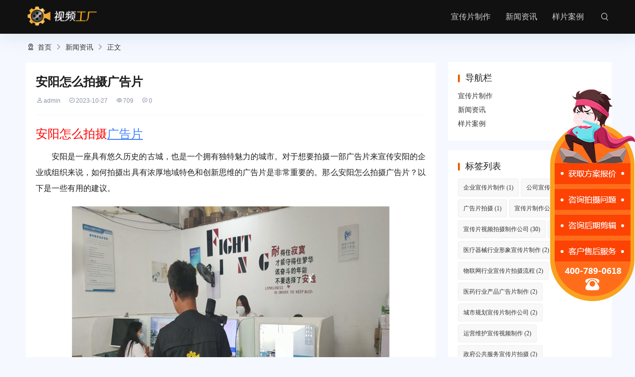

--- FILE ---
content_type: text/html; charset=utf-8
request_url: https://www.cvfty.com/post/12679.html
body_size: 6933
content:
 
<!DOCTYPE html>
<html lang="zh-Hans">
<head>
<meta http-equiv="Content-Type" content="text/html; charset=utf-8"/>
<meta http-equiv="X-UA-Compatible" content="ie=edge" />
<meta name="generator" content="Z-BlogPHP 1.7.2" />
<meta name="renderer" content="webkit">
<meta name="viewport" content="width=device-width, initial-scale=1.0, maximum-scale=1.0">
<title>安阳怎么拍摄广告片-视频工厂</title>
    <meta property="og:type" content="article" />
    <meta property="og:title" content="安阳怎么拍摄广告片-视频工厂" />
    <meta property="og:site_name" content="企业宣传片制作公司-企业宣传片拍摄制作-专业视频制作服务" />
    <meta property="og:url" content="https://www.cvfty.com/post/12679.html">      
	<meta property="og:image" content="https://www.cvfty.com/uploads/tupian2/url260.jpg" />
<meta name="keywords" content="" />
<meta name="description" content="" />
<link rel="stylesheet" rev="stylesheet" href="https://www.cvfty.com/zb_users/theme/umSeo02/style/um.css" type="text/css" media="all"/>
<script src="https://www.cvfty.com/zb_system/script/jquery-2.2.4.min.js" type="text/javascript"></script> 
<script src="https://www.cvfty.com/zb_system/script/zblogphp.js" type="text/javascript"></script> 
<script src="https://www.cvfty.com/zb_system/script/c_html_js_add.php" type="text/javascript"></script>
<script src="https://www.cvfty.com/js/kefu.js" type="text/javascript"></script> 
<script src="https://www.cvfty.com/zb_users/theme/umSeo02/script/umhtml.js" type="text/javascript"></script> 
<style>
#iddahe_com_style_div img{display:block;margin:20px auto;}
#iddahe_com_style_div p{text-indent:2em;}
#iddahe_com_style_div a{text-decoration:underline;}
#iddahe_com_style_div p{line-height:2em;}
</style>
<style type="text/css">
.function .function_t:after,.navBar .nav li > ul li a:hover,.ssFrom button,span.now-page,a:hover span.page,.widget.rbox h3:after,ul.msghead li.tbname:after,.swiperUm1.swiper-container .swiper-slide-active .item .tit,.swiper-pagination-bullet-active{background:#EB6100;}
input.button,#divTags.function a:hover,.more a:hover{ border:1px solid #EB6100;background:#EB6100;}
.ssFrom .sform,.more a{ border:1px solid #EB6100;}
    .swiperUm1.swiper-container .swiper-slide-active .item .tit,.swiperUm1.swiper-container .swiper-slide-active{border-color:#EB6100}
#divNavBar a.on,#divNavBar a:hover{background:#}
a:hover,.function a:hover,.post .post-head .post-meta span a,.umBox.umCopyright a,.more a,.widget.divCalendar table td a,
#BlogCopyRight a:hover,#BlogPowerBy a:hover{color:#EB6100}
.container{max-width:1200px}
.umPage .umBox .umText .tit, .umPage .umBox.umLeft .umText a.h .tit{color: #EB6100;}
.umPage.um0{background:#EEF3FC}
.umPage.um1{background:#FFFFFF}
.umPage.um2{background:#F5F8FF}
.umPage.um2.umIcon{background:#F5F8FF}
.umPage.um3{background:#FFFFFF}
.umPage.um4{background:#F5F8FF}
.umPage.um5{background:#FFFFFF}
.umPage.um7{background:#F5F8FF}
.umPage.um8{background:#F5F8FF}
.umPage.um9{background:#FFFFFF}
.umPage.um6{ background: #0C70E8background: -webkit-gradient(linear, right bottom, left top, from(#66C5FF), to(#0C70E8));
background: linear-gradient(to top left, #66C5FF, #0C70E8);}
    .umPage.um6 a.btna{color: #0C70E8;}
    .swiperUm1.swiper-container .item .text{ height: 280px}.swiperUm1.swiper-container .swiper-slide-active .text{ padding-bottom: 0;height:calc(280px + 18px);}        .umPage .picList li .pic:after{ padding-top: 75%}    body.umApp .header.fixed, body.umApp.index.umNo .header,.header{background:#111111}    .leftNav{background:#0B92E3}</style>
<link rel="canonical" href="https://www.cvfty.com/post/12679.html"/>
</head>
<body class="single article umApp">
<header id="header" class="header">
  <div class="container">
  	       <div class="logo fl">  <a href="https://www.cvfty.com/" title="企业宣传片制作公司-企业宣传片拍摄制作-专业视频制作服务" rel="home"><img src="https://www.cvfty.com/zb_users/upload/2022/04/logo_n.png" alt="企业宣传片制作公司-企业宣传片拍摄制作-专业视频制作服务"></a> </div>
        <div class="navBar fr">
      <ul class="nav">
        <li class="navbar-item"><a href="https://www.cvfty.com" target="_blank" title="首页">宣传片制作</a></li><li class="navbar-item"><a href="https://www.cvfty.com/news/" target="_blank" title="新闻资讯">新闻资讯</a></li><li class="navbar-item"><a href="https://www.cvfty.com/case/" target="_blank" title="样片案例">样片案例</a></li>      </ul>
    </div>
    <div class="iconfont mNavBtn">&#xe696;</div>
    <div class="iconfont ssBtn off">&#xe6e1;</div>
  </div>
</header>
<div class="ssFrom">
  <form name="search" method="post" class="sform" action="https://www.cvfty.com/zb_system/cmd.php?act=search"><input class="sinput" name="q" type="text" placeholder="请输入搜索关键词..."><button><i class="iconfont">&#xe6e1;</i></button></form>
</div>
<section class="warp">
<div class="container">
 	
    <div class="umCrumb"><i class="iconfont">&#xe6a7;</i> <a href="https://www.cvfty.com/" title="企业宣传片制作公司-企业宣传片拍摄制作-专业视频制作服务">首页</a> <i class="iconfont">&#xe716;</i> <a href="https://www.cvfty.com/news/" title="查看新闻资讯中的全部文章">新闻资讯</a>  <i class="iconfont">&#xe716;</i> 正文
  </div>
  
<div class="orw">
 <div class="artBox">
<div id="article" class="artPost">
    <div class="umSingle">
<div class="post-box">
	<h1 class="post-title">安阳怎么拍摄广告片</h1>
	<div class="post-meta">
      <span class="author"><em><i class="iconfont author">&#xe6a1;</i>admin</em><em><i class="iconfont time">&#xe69b;</i>2023-10-27</em><em><i class="iconfont view">&#xe6a0;</i>709</em><em><i class="iconfont">&#xe6a4;</i>0</em></span>
    </div>
</div>
<div class="post-body"><div id="iddahe_com_style_div"><h2>安阳怎么拍摄<a href="https://www.cvfty.com"  style="color: #4382FF;">广告片</a></h2>
<p>安阳是一座具有悠久历史的古城，也是一个拥有独特魅力的城市。对于想要拍摄一部广告片来宣传安阳的企业或组织来说，如何拍摄出具有浓厚地域特色和创新思维的广告片是非常重要的。那么安阳怎么拍摄广告片？以下是一些有用的建议。</p><img alt="安阳怎么拍摄广告片" title="安阳怎么拍摄广告片" src="https://www.cvfty.com/uploads/tupian2/url260.jpg"/></p>
<h2>第一步：确定广告片的目标受众和主题</h2>
<p>在拍摄广告片之前，首先需要确定广告的目标受众和主题，这有助于确保广告片的视觉和情感效果达到预期目标。确定广告受众可以帮助你确定你的拍摄和编辑风格，和选择合适的配乐和声效。例如，如果你的广告面向年轻人，那么可以使用时尚、动感和创新的手法。</p>
<p>同时，也需要考虑广告片的主题。这可能涉及到安阳城市的历史、文化、风土人情、经济、产业等方面。对于每个主题，你可以尝试使用一些富有想象力的方法，比如剪影动画、快速切换、慢动作等方式来展现广告的主题。</p>
<h2>第二步：选择拍摄地点和时间</h2>
<p>如果想要拍摄出具有浓厚地域特色的广告片，那么选择合适的拍摄地点和时间非常重要。你可以选择一些有代表性的地标或标志性建筑，比如中国殷墟、流行文化艺术中心、翰林园等地方，作为广告片的拍摄背景。</p>
<p>同时，也要考虑拍摄时间。安阳的天气和季节变化较大，不同季节的景色也是不同的。如果想要拍摄一个春天的广告片，那么你可以选择在安阳樱花公园内拍摄，这将会非常美丽。</p>
<h2>第三步：寻找当地的拍摄团队</h2>
<p>在安阳拍摄广告片时，最好能够与当地的拍摄团队合作。这些团队将非常熟悉当地的环境和文化，可以很好地协助你完成拍摄任务。同时，合作当地的拍摄团队也可以帮助你更好地融入当地文化和风俗，从而更好地体现安阳的文化和价值观念。</p>
<h2>第四步：使用专业的摄影设备和编辑软件</h2>
<p>安阳拍摄广告片时，需要使用专业的摄影设备和编辑软件。这将有助于确保广告片可以获得更好的画质和声音效果。</p>
<p>在拍摄过程中，可以尝试使用一些创新的拍摄手法，比如航拍、特别镜头、缩时摄影等，来创造丰富多彩的画面效果。</p>
<h2>第五步：加入创意元素</h2>
<p>安阳拍摄广告片时，可以考虑加入一些创意元素，比如动漫、手绘画、剪纸等等。这些创意元素将能够让广告更具有想象力和亲和力，从而吸引更多的观众。</p>
<p>另外，音乐和声效也是非常重要的创意元素。你可以选择一些独特的音乐和声效，来增加广告的情感效果。</p>
<p>在拍摄安阳广告片时，需要不断地调整和改进，这将使广告片更具有吸引力和感染力，从而赢得更多观众的关注。</p></div></div>
</div>
<div class="umCopyright umBox">
    <p>本文转载自互联网，如有侵权，联系删除</p>
   <p>本文链接地址：<a href="https://www.cvfty.com/post/12679.html" target="_blank" title="安阳怎么拍摄广告片">https://www.cvfty.com/post/12679.html</a></p>
  </div>
<div class="postNav">
        <div class="prev"><span>上一篇:</span><a href="https://www.cvfty.com/post/12678.html" title="奶茶店小宣传片怎么拍摄">奶茶店小宣传片怎么拍摄</a></div>
            <div class="next"><span>下一篇:</span><a href="https://www.cvfty.com/post/12680.html" title="城市宣传片拍摄怎么收费">城市宣传片拍摄怎么收费</a></div>
     
    </div>
<div class="relevant umBox">
  <div class="title">
	<h4>相关推荐</h4>
  </div>
  <ul>
	
 
							 <li><a href="https://www.cvfty.com/post/25139.html">别让平庸毁了你的入场式：2026年会开场视频策划全攻略</a><time>2026/01/21</time></li>
				 <li><a href="https://www.cvfty.com/post/25138.html">宣传片的本质是什么？看透这三点，让你的视频自带“营销力”</a><time>2025/12/27</time></li>
				 <li><a href="https://www.cvfty.com/post/25137.html">2026年会视频拍摄剪辑多少钱？企业年会预算避坑指南</a><time>2025/12/05</time></li>
				 <li><a href="https://www.cvfty.com/post/25136.html">企业宣传片制作思路：打造高转化率的视觉名片</a><time>2025/11/13</time></li>
				 <li><a href="https://www.cvfty.com/post/25135.html">未来城市建设企业宣传片制作公司服务费用解析</a><time>2025/09/27</time></li>
				 <li><a href="https://www.cvfty.com/post/25134.html">智能建筑广告片拍摄制作方案大纲</a><time>2025/09/27</time></li>
			  </ul>
</div>
<label id="AjaxCommentBegin"></label>
<!--评论输出-->
<label id="AjaxCommentEnd"></label>
<div class="divCommentPost" id="divCommentPost">
	<p class="posttop"><a name="comment">发表评论:</a><a rel="nofollow" id="cancel-reply" href="#divCommentPost" style="display:none;"><small>取消回复</small></a></p>
	<form id="frmSumbit" target="_self" method="post" action="https://www.cvfty.com/zb_system/cmd.php?act=cmt&amp;postid=12679&amp;key=ba38f6ac8f31ec8c1eda6b7d0c4c10a7" >
	<input type="hidden" name="inpId" id="inpId" value="12679" />
	<input type="hidden" name="inpRevID" id="inpRevID" value="0" />
	<p><input type="text" name="inpName" id="inpName" class="text" value="访客" size="28" tabindex="1" placeholder="名称(*)" /></p>
	<p><input type="text" name="inpEmail" id="inpEmail" class="text" value="" size="28" tabindex="2" placeholder="邮箱" /></p>
	<p><input type="text" name="inpHomePage" id="inpHomePage" class="text" value="" size="28" tabindex="3" placeholder="主页" /></p>
	<p><textarea name="txaArticle" id="txaArticle" class="text" cols="50" rows="4" tabindex="5" ></textarea></p>
	<p><input name="sumbit" type="submit" tabindex="6" value="提交" onclick="return zbp.comment.post()" class="button" /></p>
	</form>
</div>    </div>
  </div>
   <div class="sidebar"> 

<div class="widget rbox divNavBar">	
            <h3>导航栏</h3>
                <ul><li class="navbar-item"><a href="https://www.cvfty.com" target="_blank" title="首页">宣传片制作</a></li><li class="navbar-item"><a href="https://www.cvfty.com/news/" target="_blank" title="新闻资讯">新闻资讯</a></li><li class="navbar-item"><a href="https://www.cvfty.com/case/" target="_blank" title="样片案例">样片案例</a></li></ul>
    </div>
<div class="widget rbox divTags">	
            <h3>标签列表</h3>
                <ul><li><a title="企业宣传片制作" href="https://www.cvfty.com/tag/%E4%BC%81%E4%B8%9A%E5%AE%A3%E4%BC%A0%E7%89%87%E5%88%B6%E4%BD%9C/">企业宣传片制作<span class="tag-count"> (1)</span></a></li>
<li><a title="公司宣传片制作" href="https://www.cvfty.com/tag/%E5%85%AC%E5%8F%B8%E5%AE%A3%E4%BC%A0%E7%89%87%E5%88%B6%E4%BD%9C/">公司宣传片制作<span class="tag-count"> (2)</span></a></li>
<li><a title="广告片拍摄" href="https://www.cvfty.com/tag/%E5%B9%BF%E5%91%8A%E7%89%87%E6%8B%8D%E6%91%84/">广告片拍摄<span class="tag-count"> (1)</span></a></li>
<li><a title="宣传片制作公司" href="https://www.cvfty.com/tag/%E5%AE%A3%E4%BC%A0%E7%89%87%E5%88%B6%E4%BD%9C%E5%85%AC%E5%8F%B8/">宣传片制作公司<span class="tag-count"> (30)</span></a></li>
<li><a title="宣传片视频拍摄制作公司" href="https://www.cvfty.com/tag/%E5%AE%A3%E4%BC%A0%E7%89%87%E8%A7%86%E9%A2%91%E6%8B%8D%E6%91%84%E5%88%B6%E4%BD%9C%E5%85%AC%E5%8F%B8/">宣传片视频拍摄制作公司<span class="tag-count"> (30)</span></a></li>
<li><a title="大学宣传片" href="https://www.cvfty.com/tag/%E5%A4%A7%E5%AD%A6%E5%AE%A3%E4%BC%A0%E7%89%87/">大学宣传片<span class="tag-count"> (3)</span></a></li>
<li><a title="医疗器械行业形象宣传片制作" href="https://www.cvfty.com/tag/%E5%8C%BB%E7%96%97%E5%99%A8%E6%A2%B0%E8%A1%8C%E4%B8%9A%E5%BD%A2%E8%B1%A1%E5%AE%A3%E4%BC%A0%E7%89%87%E5%88%B6%E4%BD%9C/">医疗器械行业形象宣传片制作<span class="tag-count"> (2)</span></a></li>
<li><a title="物联网行业宣传片拍摄流程" href="https://www.cvfty.com/tag/%E7%89%A9%E8%81%94%E7%BD%91%E8%A1%8C%E4%B8%9A%E5%AE%A3%E4%BC%A0%E7%89%87%E6%8B%8D%E6%91%84%E6%B5%81%E7%A8%8B/">物联网行业宣传片拍摄流程<span class="tag-count"> (2)</span></a></li>
<li><a title="医药行业产品广告片制作" href="https://www.cvfty.com/tag/%E5%8C%BB%E8%8D%AF%E8%A1%8C%E4%B8%9A%E4%BA%A7%E5%93%81%E5%B9%BF%E5%91%8A%E7%89%87%E5%88%B6%E4%BD%9C/">医药行业产品广告片制作<span class="tag-count"> (2)</span></a></li>
<li><a title="城市规划宣传片制作公司" href="https://www.cvfty.com/tag/%E5%9F%8E%E5%B8%82%E8%A7%84%E5%88%92%E5%AE%A3%E4%BC%A0%E7%89%87%E5%88%B6%E4%BD%9C%E5%85%AC%E5%8F%B8/">城市规划宣传片制作公司<span class="tag-count"> (2)</span></a></li>
<li><a title="运营维护宣传视频制作" href="https://www.cvfty.com/tag/%E8%BF%90%E8%90%A5%E7%BB%B4%E6%8A%A4%E5%AE%A3%E4%BC%A0%E8%A7%86%E9%A2%91%E5%88%B6%E4%BD%9C/">运营维护宣传视频制作<span class="tag-count"> (2)</span></a></li>
<li><a title="政府公共服务宣传片拍摄" href="https://www.cvfty.com/tag/%E6%94%BF%E5%BA%9C%E5%85%AC%E5%85%B1%E6%9C%8D%E5%8A%A1%E5%AE%A3%E4%BC%A0%E7%89%87%E6%8B%8D%E6%91%84/">政府公共服务宣传片拍摄<span class="tag-count"> (2)</span></a></li>
<li><a title="机械设备广告片制作" href="https://www.cvfty.com/tag/%E6%9C%BA%E6%A2%B0%E8%AE%BE%E5%A4%87%E5%B9%BF%E5%91%8A%E7%89%87%E5%88%B6%E4%BD%9C/">机械设备广告片制作<span class="tag-count"> (2)</span></a></li>
<li><a title="航空航天产品形象宣传片制作" href="https://www.cvfty.com/tag/%E8%88%AA%E7%A9%BA%E8%88%AA%E5%A4%A9%E4%BA%A7%E5%93%81%E5%BD%A2%E8%B1%A1%E5%AE%A3%E4%BC%A0%E7%89%87%E5%88%B6%E4%BD%9C/">航空航天产品形象宣传片制作<span class="tag-count"> (2)</span></a></li>
<li><a title="电影电视宣传片制作公司" href="https://www.cvfty.com/tag/%E7%94%B5%E5%BD%B1%E7%94%B5%E8%A7%86%E5%AE%A3%E4%BC%A0%E7%89%87%E5%88%B6%E4%BD%9C%E5%85%AC%E5%8F%B8/">电影电视宣传片制作公司<span class="tag-count"> (2)</span></a></li>
<li><a title="时尚品牌广告片拍摄流程" href="https://www.cvfty.com/tag/%E6%97%B6%E5%B0%9A%E5%93%81%E7%89%8C%E5%B9%BF%E5%91%8A%E7%89%87%E6%8B%8D%E6%91%84%E6%B5%81%E7%A8%8B/">时尚品牌广告片拍摄流程<span class="tag-count"> (2)</span></a></li>
<li><a title="艺术品展览宣传片制作报价" href="https://www.cvfty.com/tag/%E8%89%BA%E6%9C%AF%E5%93%81%E5%B1%95%E8%A7%88%E5%AE%A3%E4%BC%A0%E7%89%87%E5%88%B6%E4%BD%9C%E6%8A%A5%E4%BB%B7/">艺术品展览宣传片制作报价<span class="tag-count"> (2)</span></a></li>
<li><a title="酒店宣传视频制作团队" href="https://www.cvfty.com/tag/%E9%85%92%E5%BA%97%E5%AE%A3%E4%BC%A0%E8%A7%86%E9%A2%91%E5%88%B6%E4%BD%9C%E5%9B%A2%E9%98%9F/">酒店宣传视频制作团队<span class="tag-count"> (2)</span></a></li>
<li><a title="音乐娱乐形象宣传片制作" href="https://www.cvfty.com/tag/%E9%9F%B3%E4%B9%90%E5%A8%B1%E4%B9%90%E5%BD%A2%E8%B1%A1%E5%AE%A3%E4%BC%A0%E7%89%87%E5%88%B6%E4%BD%9C/">音乐娱乐形象宣传片制作<span class="tag-count"> (2)</span></a></li>
<li><a title="文化创意宣传片拍摄流程" href="https://www.cvfty.com/tag/%E6%96%87%E5%8C%96%E5%88%9B%E6%84%8F%E5%AE%A3%E4%BC%A0%E7%89%87%E6%8B%8D%E6%91%84%E6%B5%81%E7%A8%8B/">文化创意宣传片拍摄流程<span class="tag-count"> (2)</span></a></li>
<li><a title="金融科技行业形象宣传片拍摄" href="https://www.cvfty.com/tag/%E9%87%91%E8%9E%8D%E7%A7%91%E6%8A%80%E8%A1%8C%E4%B8%9A%E5%BD%A2%E8%B1%A1%E5%AE%A3%E4%BC%A0%E7%89%87%E6%8B%8D%E6%91%84/">金融科技行业形象宣传片拍摄<span class="tag-count"> (2)</span></a></li>
<li><a title="电商平台形象宣传片制作" href="https://www.cvfty.com/tag/%E7%94%B5%E5%95%86%E5%B9%B3%E5%8F%B0%E5%BD%A2%E8%B1%A1%E5%AE%A3%E4%BC%A0%E7%89%87%E5%88%B6%E4%BD%9C/">电商平台形象宣传片制作<span class="tag-count"> (2)</span></a></li>
<li><a title="医疗美容形象宣传片制作" href="https://www.cvfty.com/tag/%E5%8C%BB%E7%96%97%E7%BE%8E%E5%AE%B9%E5%BD%A2%E8%B1%A1%E5%AE%A3%E4%BC%A0%E7%89%87%E5%88%B6%E4%BD%9C/">医疗美容形象宣传片制作<span class="tag-count"> (2)</span></a></li>
<li><a title="汽车产品广告片拍摄价格" href="https://www.cvfty.com/tag/%E6%B1%BD%E8%BD%A6%E4%BA%A7%E5%93%81%E5%B9%BF%E5%91%8A%E7%89%87%E6%8B%8D%E6%91%84%E4%BB%B7%E6%A0%BC/">汽车产品广告片拍摄价格<span class="tag-count"> (2)</span></a></li>
<li><a title="新能源行业广告片拍摄服务" href="https://www.cvfty.com/tag/%E6%96%B0%E8%83%BD%E6%BA%90%E8%A1%8C%E4%B8%9A%E5%B9%BF%E5%91%8A%E7%89%87%E6%8B%8D%E6%91%84%E6%9C%8D%E5%8A%A1/">新能源行业广告片拍摄服务<span class="tag-count"> (2)</span></a></li>
</ul>
    </div>
<div class="widget rbox umtheme">	
            <h3>热门文章</h3>
                <ul><li><a href="https://www.cvfty.com/post/4700.html">如何拍摄防溺水宣传片步骤</a></li><li><a href="https://www.cvfty.com/post/12609.html">安徽怎么拍摄宣传片的地方</a></li><li><a href="https://www.cvfty.com/post/5304.html">室内宣传片怎么拍摄</a></li><li><a href="https://www.cvfty.com/post/15926.html">企业宣传片拍摄主题</a></li><li><a href="https://www.cvfty.com/post/19870.html">企业父子传承宣传片怎么拍</a></li><li><a href="https://www.cvfty.com/post/13917.html">点心店宣传片怎么拍摄好</a></li><li><a href="https://www.cvfty.com/post/21582.html">深圳企业宣传片上门拍摄</a></li><li><a href="https://www.cvfty.com/post/9760.html">宣传片致谢怎么写</a></li></ul>
    </div>
<div class="widget rbox divRandArticles">	
            <h3>菜鸟随机文章</h3>
                <ul><li><a title="企业宣传片如何拍摄才能够最大程度展现优势？" href="https://www.cvfty.com/post/2347.html">企业宣传片如何拍摄才能够最大程度展现优势？</a></li>
<li><a title="公司制作广告宣传片的优势内容所在（企业宣传片的优势）" href="https://www.cvfty.com/post/2484.html">公司制作广告宣传片的优势内容所在（企业宣传片的优势）</a></li>
<li><a title="企业拍摄宣传片之前需要考虑到的问题（企业为什么要拍摄宣传片）" href="https://www.cvfty.com/post/2523.html">企业拍摄宣传片之前需要考虑到的问题（企业为什么要拍摄宣传片）</a></li>
<li><a title="公司制作广告宣传片的优势内容所在（企业宣传片的优势）" href="https://www.cvfty.com/post/2544.html">公司制作广告宣传片的优势内容所在（企业宣传片的优势）</a></li>
<li><a title="企业宣传片拍摄各个方面的预算内容有哪些呢？（企业宣传片需要拍摄哪些内容）" href="https://www.cvfty.com/post/2549.html">企业宣传片拍摄各个方面的预算内容有哪些呢？（企业宣传片需要拍摄哪些内容）</a></li>
<li><a title="宣传片制作公司（宣传片视频拍摄制作公司）" href="https://www.cvfty.com/post/2617.html">宣传片制作公司（宣传片视频拍摄制作公司）</a></li>
<li><a title="优秀的企业宣传片是怎么样制作出来的呢？（企业宣传片都怎么制作）" href="https://www.cvfty.com/post/2632.html">优秀的企业宣传片是怎么样制作出来的呢？（企业宣传片都怎么制作）</a></li>
<li><a title="企业广告片和企业宣传片的区别详细介绍（企业宣传片属于广告吗）" href="https://www.cvfty.com/post/2662.html">企业广告片和企业宣传片的区别详细介绍（企业宣传片属于广告吗）</a></li>
<li><a title="企业产品宣传片要如何突出产品的信息？（产品宣传的内容）" href="https://www.cvfty.com/post/2762.html">企业产品宣传片要如何突出产品的信息？（产品宣传的内容）</a></li>
<li><a title="企业宣传片拍摄制作的价值有哪些方面？（拍摄企业宣传片的意义）" href="https://www.cvfty.com/post/2781.html">企业宣传片拍摄制作的价值有哪些方面？（拍摄企业宣传片的意义）</a></li>
</ul>
    </div></div> 
</div>
</div>
</section>

<div class="footer" id="divBottom">
  <div class="container">
    	
        <div class="text"><h3 id="BlogCopyRight"></h3>&nbsp;<span><div class="footer" bdsfid="203">
<ul bdsfid="204">
<li class="fl" bdsfid="205"><span style="color:#F8F8FF;" bdsfid="206"> <a href="https://beian.miit.gov.cn" target="_blank" bdsfid="207">2012-2021 北京盛大博通文化发展有限公司 版权所有  京ICP备17010623号-4</a>        <a href="https://www.beian.gov.cn/portal/registerSystemInfo?recordcode=11011402013926" target="_blank" rel="nofollow">网安备案11011402013926</a>     <a href="https://www.videofty.com/Public/Uploads/guangdian.png" target="_blank" rel="nofollow">广播电视节目制作经营许可证 （京）字第13362号</a>     <a href="https://www.videofty.com/Public/Uploads/yinxiang.jpg" target="_blank" rel="nofollow">音像制品制作许可证 （京）字第0120号</a></span></li>
</ul>
</div></span></div>
</div>
</div>
<script>
var _hmt = _hmt || [];
(function() {
  var hm = document.createElement("script");
  hm.src = "https://hm.baidu.com/hm.js?f13dffa87dc3b45b76a9dfa644a49ce3";
  var s = document.getElementsByTagName("script")[0]; 
  s.parentNode.insertBefore(hm, s);
})();
</script><div class="mask"></div>
<div class="slider">
    <a href="javascript:openkf();" rel="nofollow">
		<img src="https://www.cvfty.com/images/slider.png"> 
	</a>
</div>
</body>
</html><!--242.65 ms , 17 queries , 3690kb memory , 0 error-->